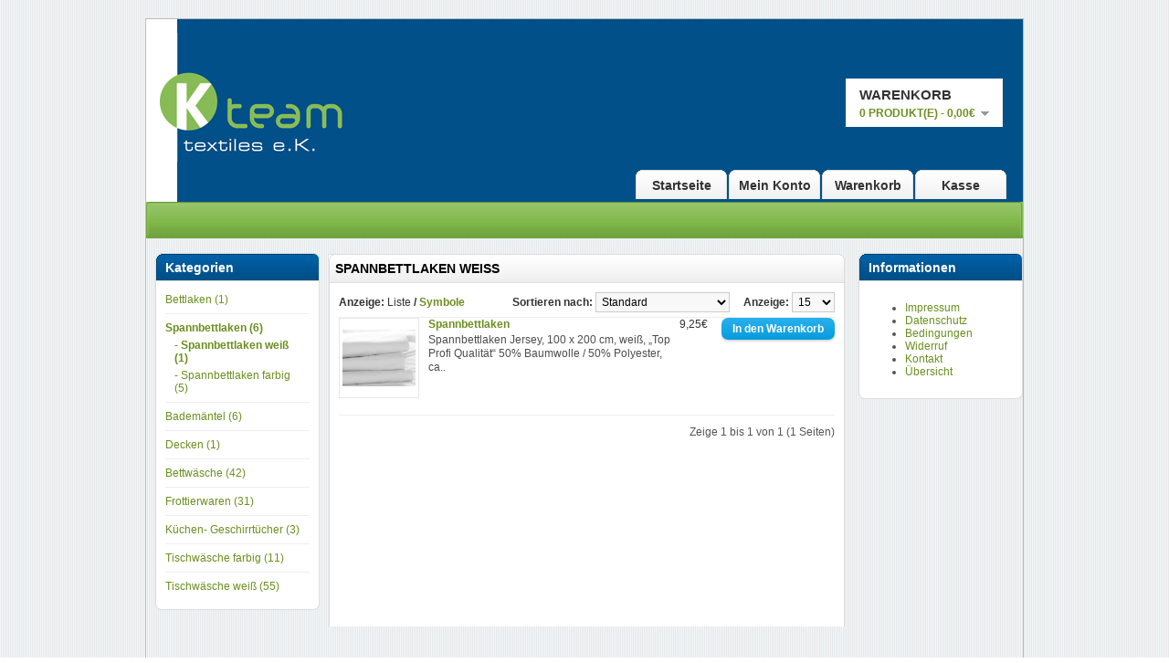

--- FILE ---
content_type: text/html; charset=utf-8
request_url: https://www.k-team-textiles.com/shop2/index.php?route=product/category&path=86_110
body_size: 3486
content:
<?xml version="1.0" encoding="UTF-8"?>
<!DOCTYPE html PUBLIC "-//W3C//DTD XHTML 1.0 Strict//EN" "http://www.w3.org/TR/xhtml1/DTD/xhtml1-strict.dtd">
<html xmlns="http://www.w3.org/1999/xhtml" dir="ltr" lang="de" xml:lang="de">
<head>
<title>Spannbettlaken  weiß</title>
<base href="https://www.k-team-textiles.com/shop2/" />
<link href="https://www.k-team-textiles.com/shop2/image/data/cart.png" rel="icon" />
<link rel="stylesheet" type="text/css" href="catalog/view/theme/default/stylesheet/stylesheet.css" />
<script type="text/javascript" src="catalog/view/javascript/jquery/jquery-1.7.1.min.js"></script>
<script type="text/javascript" src="catalog/view/javascript/jquery/ui/jquery-ui-1.8.16.custom.min.js"></script>
<link rel="stylesheet" type="text/css" href="catalog/view/javascript/jquery/ui/themes/ui-lightness/jquery-ui-1.8.16.custom.css" />
<script type="text/javascript" src="catalog/view/javascript/jquery/ui/external/jquery.cookie.js"></script>
<script type="text/javascript" src="catalog/view/javascript/jquery/colorbox/jquery.colorbox.js"></script>
<link rel="stylesheet" type="text/css" href="catalog/view/javascript/jquery/colorbox/colorbox.css" media="screen" />
<script type="text/javascript" src="catalog/view/javascript/jquery/tabs.js"></script>
<script type="text/javascript" src="catalog/view/javascript/common.js"></script>
<!--[if IE 7]>
<link rel="stylesheet" type="text/css" href="catalog/view/theme/default/stylesheet/ie7.css" />
<![endif]-->
<!--[if lt IE 7]>
<link rel="stylesheet" type="text/css" href="catalog/view/theme/default/stylesheet/ie6.css" />
<script type="text/javascript" src="catalog/view/javascript/DD_belatedPNG_0.0.8a-min.js"></script>
<script type="text/javascript">
DD_belatedPNG.fix('#logo img');
</script>
<![endif]-->
</head>
<body>
<div id="container">
<div id="header">

<!---------------------------------------->


<div class="div1">
    <div class="div2">
            <a href="https://www.k-team-textiles.com/shop2/index.php?route=common/home"><img src="https://www.k-team-textiles.com/shop2/image/data/Kteam-Logo_auf-Blau_640.jpg" title="" alt="" /></a>
            <div id="cart">
  <div class="heading">
    <h4>Warenkorb</h4>
    <a><span id="cart-total">0 Produkt(e) - 0,00€</span></a></div>
  <div class="content">
        <div class="empty">Ihr Warenkorb ist leer!</div>
      </div>
</div> 
    </div>
    <div class="div3"></div>
    
    <div class="div4">
           <a href="https://www.k-team-textiles.com/shop2/index.php?route=common/home">Startseite</a>
           <a href="https://www.k-team-textiles.com/shop2/index.php?route=account/account">Mein Konto</a>
          <a href="https://www.k-team-textiles.com/shop2/index.php?route=checkout/cart">Warenkorb</a>
          <a href="https://www.k-team-textiles.com/shop2/index.php?route=checkout/checkout">Kasse</a></div>
    
     </div>
     
      
     
 	<div class="div5">
      <div class="left"></div>
      <div class="right"></div>
      <div class="center">
     
      
      </div>
    </div>
   </div> 
<div id="column-left">
    <div class="box">
  <div class="box-heading">Kategorien</div>
  <div class="box-content">
    <div class="box-category">
      <ul>
                <li>
                    <a href="https://www.k-team-textiles.com/shop2/index.php?route=product/category&amp;path=85">Bettlaken (1)</a>
                            </li>
                <li>
                    <a href="https://www.k-team-textiles.com/shop2/index.php?route=product/category&amp;path=86" class="active">Spannbettlaken (6)</a>
                              <ul>
                        <li>
                            <a href="https://www.k-team-textiles.com/shop2/index.php?route=product/category&amp;path=86_110" class="active"> - Spannbettlaken  weiß (1)</a>
                          </li>
                        <li>
                            <a href="https://www.k-team-textiles.com/shop2/index.php?route=product/category&amp;path=86_109"> - Spannbettlaken farbig (5)</a>
                          </li>
                      </ul>
                  </li>
                <li>
                    <a href="https://www.k-team-textiles.com/shop2/index.php?route=product/category&amp;path=74">Bademäntel (6)</a>
                              <ul>
                        <li>
                            <a href="https://www.k-team-textiles.com/shop2/index.php?route=product/category&amp;path=74_83"> - Mikroflausch-Bademantel (2)</a>
                          </li>
                        <li>
                            <a href="https://www.k-team-textiles.com/shop2/index.php?route=product/category&amp;path=74_75"> - Tokio (4)</a>
                          </li>
                      </ul>
                  </li>
                <li>
                    <a href="https://www.k-team-textiles.com/shop2/index.php?route=product/category&amp;path=78">Decken (1)</a>
                              <ul>
                        <li>
                            <a href="https://www.k-team-textiles.com/shop2/index.php?route=product/category&amp;path=78_79"> - Memphis-uni (1)</a>
                          </li>
                      </ul>
                  </li>
                <li>
                    <a href="https://www.k-team-textiles.com/shop2/index.php?route=product/category&amp;path=70">Bettwäsche (42)</a>
                              <ul>
                        <li>
                            <a href="https://www.k-team-textiles.com/shop2/index.php?route=product/category&amp;path=70_100"> - Dany (9)</a>
                          </li>
                        <li>
                            <a href="https://www.k-team-textiles.com/shop2/index.php?route=product/category&amp;path=70_97"> - Larissa (6)</a>
                          </li>
                        <li>
                            <a href="https://www.k-team-textiles.com/shop2/index.php?route=product/category&amp;path=70_71"> - Lisa (6)</a>
                          </li>
                        <li>
                            <a href="https://www.k-team-textiles.com/shop2/index.php?route=product/category&amp;path=70_93"> - Vanessa (9)</a>
                          </li>
                        <li>
                            <a href="https://www.k-team-textiles.com/shop2/index.php?route=product/category&amp;path=70_104"> - Doro (12)</a>
                          </li>
                      </ul>
                  </li>
                <li>
                    <a href="https://www.k-team-textiles.com/shop2/index.php?route=product/category&amp;path=65">Frottierwaren (31)</a>
                              <ul>
                        <li>
                            <a href="https://www.k-team-textiles.com/shop2/index.php?route=product/category&amp;path=65_89"> - Bio-Baumwolle (9)</a>
                          </li>
                        <li>
                            <a href="https://www.k-team-textiles.com/shop2/index.php?route=product/category&amp;path=65_84"> - Nassau weiß (3)</a>
                          </li>
                        <li>
                            <a href="https://www.k-team-textiles.com/shop2/index.php?route=product/category&amp;path=65_111"> - Premium Walkfrottier (7)</a>
                          </li>
                        <li>
                            <a href="https://www.k-team-textiles.com/shop2/index.php?route=product/category&amp;path=65_91"> - Rio-Vollfarbig (4)</a>
                          </li>
                        <li>
                            <a href="https://www.k-team-textiles.com/shop2/index.php?route=product/category&amp;path=65_64"> - Sylt (8)</a>
                          </li>
                      </ul>
                  </li>
                <li>
                    <a href="https://www.k-team-textiles.com/shop2/index.php?route=product/category&amp;path=63">Küchen- Geschirrtücher (3)</a>
                            </li>
                <li>
                    <a href="https://www.k-team-textiles.com/shop2/index.php?route=product/category&amp;path=62">Tischwäsche farbig (11)</a>
                              <ul>
                        <li>
                            <a href="https://www.k-team-textiles.com/shop2/index.php?route=product/category&amp;path=62_88"> - Pikas (9)</a>
                          </li>
                        <li>
                            <a href="https://www.k-team-textiles.com/shop2/index.php?route=product/category&amp;path=62_90"> - Stehtischhusse (1)</a>
                          </li>
                      </ul>
                  </li>
                <li>
                    <a href="https://www.k-team-textiles.com/shop2/index.php?route=product/category&amp;path=59">Tischwäsche weiß (55)</a>
                              <ul>
                        <li>
                            <a href="https://www.k-team-textiles.com/shop2/index.php?route=product/category&amp;path=59_81"> - Vollzwirn, eckig (39)</a>
                          </li>
                        <li>
                            <a href="https://www.k-team-textiles.com/shop2/index.php?route=product/category&amp;path=59_82"> - Vollzwirn, rund (10)</a>
                          </li>
                      </ul>
                  </li>
              </ul>
    </div>
  </div>
</div>
  </div>
 
<div id="column-right">
    <div class="box">
  <div class="box-heading">Informationen</div>
  <div class="box-content">
    <ul>
            <li><a href="https://www.k-team-textiles.com/shop2/index.php?route=information/information&amp;information_id=4">Impressum</a></li>
            <li><a href="https://www.k-team-textiles.com/shop2/index.php?route=information/information&amp;information_id=3">Datenschutz</a></li>
            <li><a href="https://www.k-team-textiles.com/shop2/index.php?route=information/information&amp;information_id=5">Bedingungen</a></li>
            <li><a href="https://www.k-team-textiles.com/shop2/index.php?route=information/information&amp;information_id=6">Widerruf</a></li>
            <li><a href="https://www.k-team-textiles.com/shop2/index.php?route=information/contact">Kontakt</a></li>
      <li><a href="https://www.k-team-textiles.com/shop2/index.php?route=information/sitemap">Übersicht</a></li>
    </ul>
  </div>
</div>
  </div>
<div id="content">
  
   <div class="top">
        <div class="left"></div>
        <div class="right"></div>
        <div class="center">
            <h1>Spannbettlaken  weiß</h1>
        </div>
    </div>    
  
  
  <div class="middle">
 
 
 
        <div class="product-filter">
    <div class="display"><b>Anzeige:</b> Liste <b>/</b> <a onclick="display('grid');">Symbole</a></div>
    <div class="limit"><b>Anzeige:</b>
      <select onchange="location = this.value;">
                        <option value="https://www.k-team-textiles.com/shop2/index.php?route=product/category&amp;path=86_110&amp;limit=15" selected="selected">15</option>
                                <option value="https://www.k-team-textiles.com/shop2/index.php?route=product/category&amp;path=86_110&amp;limit=25">25</option>
                                <option value="https://www.k-team-textiles.com/shop2/index.php?route=product/category&amp;path=86_110&amp;limit=50">50</option>
                                <option value="https://www.k-team-textiles.com/shop2/index.php?route=product/category&amp;path=86_110&amp;limit=75">75</option>
                                <option value="https://www.k-team-textiles.com/shop2/index.php?route=product/category&amp;path=86_110&amp;limit=100">100</option>
                      </select>
    </div>
    <div class="sort"><b>Sortieren nach:</b>
      <select onchange="location = this.value;">
                        <option value="https://www.k-team-textiles.com/shop2/index.php?route=product/category&amp;path=86_110&amp;sort=p.sort_order&amp;order=ASC" selected="selected">Standard</option>
                                <option value="https://www.k-team-textiles.com/shop2/index.php?route=product/category&amp;path=86_110&amp;sort=pd.name&amp;order=ASC">Name (A - Z)</option>
                                <option value="https://www.k-team-textiles.com/shop2/index.php?route=product/category&amp;path=86_110&amp;sort=pd.name&amp;order=DESC">Name (Z - A)</option>
                                <option value="https://www.k-team-textiles.com/shop2/index.php?route=product/category&amp;path=86_110&amp;sort=p.price&amp;order=ASC">Preis (Niedrig &gt; Hoch)</option>
                                <option value="https://www.k-team-textiles.com/shop2/index.php?route=product/category&amp;path=86_110&amp;sort=p.price&amp;order=DESC">Preis (Hoch &gt; Niedrig)</option>
                                <option value="https://www.k-team-textiles.com/shop2/index.php?route=product/category&amp;path=86_110&amp;sort=p.model&amp;order=ASC">Modell (A - Z)</option>
                                <option value="https://www.k-team-textiles.com/shop2/index.php?route=product/category&amp;path=86_110&amp;sort=p.model&amp;order=DESC">Modell (Z - A)</option>
                      </select>
    </div>
  </div>
  
  
 <!-- <div class="product-compare"><a href="https://www.k-team-textiles.com/shop2/index.php?route=product/compare" id="compare-total">Produktvergleich (0)</a></div>-->
  
  
  <div class="product-list">
        <div>
            <div class="image"><a href="https://www.k-team-textiles.com/shop2/index.php?route=product/product&amp;path=86_110&amp;product_id=133"><img src="https://www.k-team-textiles.com/shop2/image/cache/data/5800-80x80.jpg" title="Spannbettlaken" alt="Spannbettlaken" /></a></div>
            <div class="name"><a href="https://www.k-team-textiles.com/shop2/index.php?route=product/product&amp;path=86_110&amp;product_id=133">Spannbettlaken</a></div>
      <div class="description">
	Spannbettlaken Jersey, 100 x 200 cm, weiß, „Top Profi Qualität“ 50% Baumwolle / 50% Polyester, ca..</div>
            <div class="price">
                9,25€                      </div>
                  <div class="cart">
        <input type="button" value="In den Warenkorb" onclick="addToCart('133');" class="button" />
      </div>
      
 <!--     
      <div class="wishlist"><a onclick="addToWishList('133');">Auf meinen Wunschzettel</a></div>
      <div class="compare"><a onclick="addToCompare('133');">Neuer Vergleich</a></div>
      -->
      
      
    </div>
      </div>
  <div class="pagination"><div class="results">Zeige 1 bis 1 von 1 (1 Seiten)</div></div>
      </div>
  
  
  
  
  
   </div>
    
    <div class="bottom">
        <div class="left"></div>
        <div class="right"></div>
    	<div class="center"></div>
	</div>
</div>

  
  
  
  
  
<script type="text/javascript"><!--
function display(view) {
	if (view == 'list') {
		$('.product-grid').attr('class', 'product-list');
		
		$('.product-list > div').each(function(index, element) {
			html  = '<div class="right">';
			html += '  <div class="cart">' + $(element).find('.cart').html() + '</div>';
			//html += '  <div class="wishlist">' + $(element).find('.wishlist').html() + '</div>';
//			html += '  <div class="compare">' + $(element).find('.compare').html() + '</div>';
			html += '</div>';			
			
			html += '<div class="left">';
			
			var image = $(element).find('.image').html();
			
			if (image != null) { 
				html += '<div class="image">' + image + '</div>';
			}
			
			var price = $(element).find('.price').html();
			
			if (price != null) {
				html += '<div class="price">' + price  + '</div>';
			}
					
			html += '  <div class="name">' + $(element).find('.name').html() + '</div>';
			html += '  <div class="description">' + $(element).find('.description').html() + '</div>';
			
			var rating = $(element).find('.rating').html();
			
			if (rating != null) {
				html += '<div class="rating">' + rating + '</div>';
			}
				
			html += '</div>';

						
			$(element).html(html);
		});		
		
		$('.display').html('<b>Anzeige:</b> Liste <b>/</b> <a onclick="display(\'grid\');">Symbole</a>');
		
		$.cookie('display', 'list'); 
	} else {
		$('.product-list').attr('class', 'product-grid');
		
		$('.product-grid > div').each(function(index, element) {
			html = '';
			
			var image = $(element).find('.image').html();
			
			if (image != null) {
				html += '<div class="image">' + image + '</div>';
			}
			
			html += '<div class="name">' + $(element).find('.name').html() + '</div>';
			html += '<div class="description">' + $(element).find('.description').html() + '</div>';
			
			var price = $(element).find('.price').html();
			
			if (price != null) {
				html += '<div class="price">' + price  + '</div>';
			}
			
			var rating = $(element).find('.rating').html();
			
			if (rating != null) {
				html += '<div class="rating">' + rating + '</div>';
			}
						
			html += '<div class="cart">' + $(element).find('.cart').html() + '</div>';
			//html += '<div class="wishlist">' + $(element).find('.wishlist').html() + '</div>';
//			html += '<div class="compare">' + $(element).find('.compare').html() + '</div>';
			
			$(element).html(html);
		});	
					
		$('.display').html('<b>Anzeige:</b> <a onclick="display(\'list\');">Liste</a> <b>/</b> Symbole');
		
		$.cookie('display', 'grid');
	}
}

view = $.cookie('display');

if (view) {
	display(view);
} else {
	display('list');
}
//--></script> 



<div id="footer">
    <div class="item">
               <a href="https://www.k-team-textiles.com/shop2/index.php?route=information/information&amp;information_id=4">Impressum</a> 
           <a href="https://www.k-team-textiles.com/shop2/index.php?route=information/information&amp;information_id=3">Datenschutz</a> 
           <a href="https://www.k-team-textiles.com/shop2/index.php?route=information/information&amp;information_id=5">Bedingungen</a> 
           <a href="https://www.k-team-textiles.com/shop2/index.php?route=information/information&amp;information_id=6">Widerruf</a> 
           </div>
    <div id="powered">Powered By <a href="http://www.opencart.com">OpenCart</a><br /> K team textiles e.K. &copy; 2026</div>
</div>
<!--
OpenCart is open source software and you are free to remove the powered by OpenCart if you want, but its generally accepted practise to make a small donation.
Please donate via PayPal to donate@opencart.com
//-->

<!--
OpenCart is open source software and you are free to remove the powered by OpenCart if you want, but its generally accepted practise to make a small donation.
Please donate via PayPal to donate@opencart.com
//-->
</div>
</body></html>